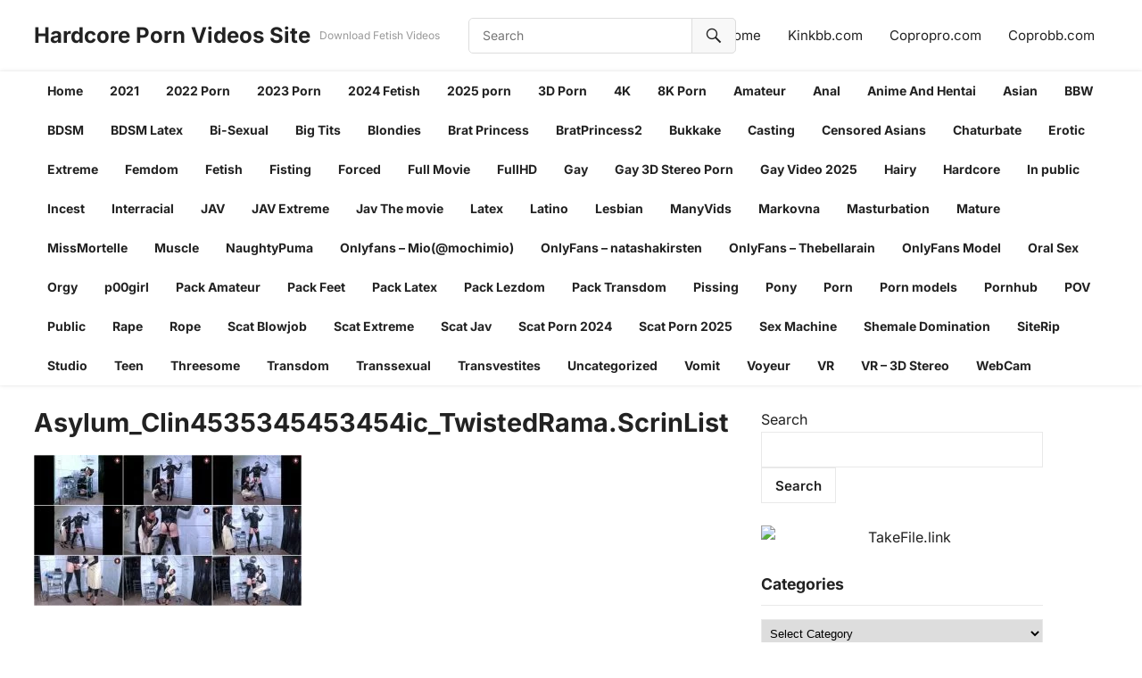

--- FILE ---
content_type: text/html; charset=UTF-8
request_url: https://empornius.com/asylum_clin4535345453454ic_twistedrama-scrinlist/
body_size: 13989
content:
<!DOCTYPE html>
<html dir="ltr" lang="en-US" prefix="og: https://ogp.me/ns#">
<head>
<meta charset="UTF-8">
<meta name="viewport" content="width=device-width, initial-scale=1">
<meta http-equiv="X-UA-Compatible" content="IE=edge">
<meta name="HandheldFriendly" content="true">
<link rel="profile" href="https://gmpg.org/xfn/11">
<title>Asylum_Clin4535345453454ic_TwistedRama.ScrinList | Hardcore Porn Videos Site</title>

		<!-- All in One SEO 4.9.1.1 - aioseo.com -->
	<meta name="robots" content="max-image-preview:large" />
	<meta name="author" content="admin"/>
	<meta name="google-site-verification" content="google2f01009bc574b750.html" />
	<link rel="canonical" href="https://empornius.com/asylum_clin4535345453454ic_twistedrama-scrinlist/" />
	<meta name="generator" content="All in One SEO (AIOSEO) 4.9.1.1" />
		<meta property="og:locale" content="en_US" />
		<meta property="og:site_name" content="Hardcore Porn Videos Site – Download Fetish Videos" />
		<meta property="og:type" content="article" />
		<meta property="og:title" content="Asylum_Clin4535345453454ic_TwistedRama.ScrinList | Hardcore Porn Videos Site" />
		<meta property="og:url" content="https://empornius.com/asylum_clin4535345453454ic_twistedrama-scrinlist/" />
		<meta property="article:published_time" content="2024-06-30T04:47:01+00:00" />
		<meta property="article:modified_time" content="2024-06-30T04:47:01+00:00" />
		<meta name="twitter:card" content="summary" />
		<meta name="twitter:title" content="Asylum_Clin4535345453454ic_TwistedRama.ScrinList | Hardcore Porn Videos Site" />
		<script type="application/ld+json" class="aioseo-schema">
			{"@context":"https:\/\/schema.org","@graph":[{"@type":"BreadcrumbList","@id":"https:\/\/empornius.com\/asylum_clin4535345453454ic_twistedrama-scrinlist\/#breadcrumblist","itemListElement":[{"@type":"ListItem","@id":"https:\/\/empornius.com\/asylum_clin4535345453454ic_twistedrama-scrinlist\/#listItem","position":1,"name":"Asylum_Clin4535345453454ic_TwistedRama.ScrinList"}]},{"@type":"ItemPage","@id":"https:\/\/empornius.com\/asylum_clin4535345453454ic_twistedrama-scrinlist\/#itempage","url":"https:\/\/empornius.com\/asylum_clin4535345453454ic_twistedrama-scrinlist\/","name":"Asylum_Clin4535345453454ic_TwistedRama.ScrinList | Hardcore Porn Videos Site","inLanguage":"en-US","isPartOf":{"@id":"https:\/\/empornius.com\/#website"},"breadcrumb":{"@id":"https:\/\/empornius.com\/asylum_clin4535345453454ic_twistedrama-scrinlist\/#breadcrumblist"},"author":{"@id":"https:\/\/empornius.com\/author\/admin\/#author"},"creator":{"@id":"https:\/\/empornius.com\/author\/admin\/#author"},"datePublished":"2024-06-30T04:47:01+00:00","dateModified":"2024-06-30T04:47:01+00:00"},{"@type":"Person","@id":"https:\/\/empornius.com\/#person","name":"admin","image":{"@type":"ImageObject","@id":"https:\/\/empornius.com\/asylum_clin4535345453454ic_twistedrama-scrinlist\/#personImage","url":"https:\/\/secure.gravatar.com\/avatar\/0022766acf3c1896275eaa0bbfa527a610be972a062e9bf4eaa073982b84d8f2?s=96&d=mm&r=g","width":96,"height":96,"caption":"admin"}},{"@type":"Person","@id":"https:\/\/empornius.com\/author\/admin\/#author","url":"https:\/\/empornius.com\/author\/admin\/","name":"admin","image":{"@type":"ImageObject","@id":"https:\/\/empornius.com\/asylum_clin4535345453454ic_twistedrama-scrinlist\/#authorImage","url":"https:\/\/secure.gravatar.com\/avatar\/0022766acf3c1896275eaa0bbfa527a610be972a062e9bf4eaa073982b84d8f2?s=96&d=mm&r=g","width":96,"height":96,"caption":"admin"}},{"@type":"WebSite","@id":"https:\/\/empornius.com\/#website","url":"https:\/\/empornius.com\/","name":"Hardcore Porn Videos - Fetish and Femdom,Porn Site","description":"Download Fetish Videos","inLanguage":"en-US","publisher":{"@id":"https:\/\/empornius.com\/#person"}}]}
		</script>
		<!-- All in One SEO -->

<link rel="alternate" type="application/rss+xml" title="Hardcore Porn Videos Site &raquo; Feed" href="https://empornius.com/feed/" />
<link rel="alternate" type="application/rss+xml" title="Hardcore Porn Videos Site &raquo; Comments Feed" href="https://empornius.com/comments/feed/" />
<script type="text/javascript" id="wpp-js" src="https://empornius.com/wp-content/plugins/wordpress-popular-posts/assets/js/wpp.min.js?ver=7.3.6" data-sampling="0" data-sampling-rate="100" data-api-url="https://empornius.com/wp-json/wordpress-popular-posts" data-post-id="123244" data-token="0979ed7858" data-lang="0" data-debug="0"></script>
<link rel="alternate" type="application/rss+xml" title="Hardcore Porn Videos Site &raquo; Asylum_Clin4535345453454ic_TwistedRama.ScrinList Comments Feed" href="https://empornius.com/feed/?attachment_id=123244" />
<link rel="alternate" title="oEmbed (JSON)" type="application/json+oembed" href="https://empornius.com/wp-json/oembed/1.0/embed?url=https%3A%2F%2Fempornius.com%2Fasylum_clin4535345453454ic_twistedrama-scrinlist%2F" />
<link rel="alternate" title="oEmbed (XML)" type="text/xml+oembed" href="https://empornius.com/wp-json/oembed/1.0/embed?url=https%3A%2F%2Fempornius.com%2Fasylum_clin4535345453454ic_twistedrama-scrinlist%2F&#038;format=xml" />
<style id='wp-img-auto-sizes-contain-inline-css' type='text/css'>
img:is([sizes=auto i],[sizes^="auto," i]){contain-intrinsic-size:3000px 1500px}
/*# sourceURL=wp-img-auto-sizes-contain-inline-css */
</style>
<style id='wp-emoji-styles-inline-css' type='text/css'>

	img.wp-smiley, img.emoji {
		display: inline !important;
		border: none !important;
		box-shadow: none !important;
		height: 1em !important;
		width: 1em !important;
		margin: 0 0.07em !important;
		vertical-align: -0.1em !important;
		background: none !important;
		padding: 0 !important;
	}
/*# sourceURL=wp-emoji-styles-inline-css */
</style>
<style id='wp-block-library-inline-css' type='text/css'>
:root{--wp-block-synced-color:#7a00df;--wp-block-synced-color--rgb:122,0,223;--wp-bound-block-color:var(--wp-block-synced-color);--wp-editor-canvas-background:#ddd;--wp-admin-theme-color:#007cba;--wp-admin-theme-color--rgb:0,124,186;--wp-admin-theme-color-darker-10:#006ba1;--wp-admin-theme-color-darker-10--rgb:0,107,160.5;--wp-admin-theme-color-darker-20:#005a87;--wp-admin-theme-color-darker-20--rgb:0,90,135;--wp-admin-border-width-focus:2px}@media (min-resolution:192dpi){:root{--wp-admin-border-width-focus:1.5px}}.wp-element-button{cursor:pointer}:root .has-very-light-gray-background-color{background-color:#eee}:root .has-very-dark-gray-background-color{background-color:#313131}:root .has-very-light-gray-color{color:#eee}:root .has-very-dark-gray-color{color:#313131}:root .has-vivid-green-cyan-to-vivid-cyan-blue-gradient-background{background:linear-gradient(135deg,#00d084,#0693e3)}:root .has-purple-crush-gradient-background{background:linear-gradient(135deg,#34e2e4,#4721fb 50%,#ab1dfe)}:root .has-hazy-dawn-gradient-background{background:linear-gradient(135deg,#faaca8,#dad0ec)}:root .has-subdued-olive-gradient-background{background:linear-gradient(135deg,#fafae1,#67a671)}:root .has-atomic-cream-gradient-background{background:linear-gradient(135deg,#fdd79a,#004a59)}:root .has-nightshade-gradient-background{background:linear-gradient(135deg,#330968,#31cdcf)}:root .has-midnight-gradient-background{background:linear-gradient(135deg,#020381,#2874fc)}:root{--wp--preset--font-size--normal:16px;--wp--preset--font-size--huge:42px}.has-regular-font-size{font-size:1em}.has-larger-font-size{font-size:2.625em}.has-normal-font-size{font-size:var(--wp--preset--font-size--normal)}.has-huge-font-size{font-size:var(--wp--preset--font-size--huge)}.has-text-align-center{text-align:center}.has-text-align-left{text-align:left}.has-text-align-right{text-align:right}.has-fit-text{white-space:nowrap!important}#end-resizable-editor-section{display:none}.aligncenter{clear:both}.items-justified-left{justify-content:flex-start}.items-justified-center{justify-content:center}.items-justified-right{justify-content:flex-end}.items-justified-space-between{justify-content:space-between}.screen-reader-text{border:0;clip-path:inset(50%);height:1px;margin:-1px;overflow:hidden;padding:0;position:absolute;width:1px;word-wrap:normal!important}.screen-reader-text:focus{background-color:#ddd;clip-path:none;color:#444;display:block;font-size:1em;height:auto;left:5px;line-height:normal;padding:15px 23px 14px;text-decoration:none;top:5px;width:auto;z-index:100000}html :where(.has-border-color){border-style:solid}html :where([style*=border-top-color]){border-top-style:solid}html :where([style*=border-right-color]){border-right-style:solid}html :where([style*=border-bottom-color]){border-bottom-style:solid}html :where([style*=border-left-color]){border-left-style:solid}html :where([style*=border-width]){border-style:solid}html :where([style*=border-top-width]){border-top-style:solid}html :where([style*=border-right-width]){border-right-style:solid}html :where([style*=border-bottom-width]){border-bottom-style:solid}html :where([style*=border-left-width]){border-left-style:solid}html :where(img[class*=wp-image-]){height:auto;max-width:100%}:where(figure){margin:0 0 1em}html :where(.is-position-sticky){--wp-admin--admin-bar--position-offset:var(--wp-admin--admin-bar--height,0px)}@media screen and (max-width:600px){html :where(.is-position-sticky){--wp-admin--admin-bar--position-offset:0px}}

/*# sourceURL=wp-block-library-inline-css */
</style>
<style id='classic-theme-styles-inline-css' type='text/css'>
/*! This file is auto-generated */
.wp-block-button__link{color:#fff;background-color:#32373c;border-radius:9999px;box-shadow:none;text-decoration:none;padding:calc(.667em + 2px) calc(1.333em + 2px);font-size:1.125em}.wp-block-file__button{background:#32373c;color:#fff;text-decoration:none}
/*# sourceURL=/wp-includes/css/classic-themes.min.css */
</style>
<link rel='stylesheet' id='wordpress-popular-posts-css-css' href='https://empornius.com/wp-content/plugins/wordpress-popular-posts/assets/css/wpp.css?ver=7.3.6' type='text/css' media='all' />
<link rel='stylesheet' id='videoclub-fonts-css' href='https://empornius.com/wp-content/fonts/f75814d149540a06d3fdf148a6efd5cf.css' type='text/css' media='all' />
<link rel='stylesheet' id='videoclub-style-css' href='https://empornius.com/wp-content/themes/videoclub/style.css?ver=20240911' type='text/css' media='all' />
<link rel='stylesheet' id='videoclub-responsive-style-css' href='https://empornius.com/wp-content/themes/videoclub/responsive.css?ver=20240911' type='text/css' media='all' />
<link rel='stylesheet' id='genericons-style-css' href='https://empornius.com/wp-content/themes/videoclub/genericons/genericons.css?ver=6.9' type='text/css' media='all' />
<link rel='stylesheet' id='font-awesome-style-css' href='https://empornius.com/wp-content/themes/videoclub/assets/css/font-awesome.css?ver=20240911' type='text/css' media='all' />
<link rel='stylesheet' id='wp-pagenavi-css' href='https://empornius.com/wp-content/plugins/wp-pagenavi/pagenavi-css.css?ver=2.70' type='text/css' media='all' />
<script type="text/javascript" src="https://empornius.com/wp-includes/js/jquery/jquery.min.js?ver=3.7.1" id="jquery-core-js"></script>
<script type="text/javascript" src="https://empornius.com/wp-includes/js/jquery/jquery-migrate.min.js?ver=3.4.1" id="jquery-migrate-js"></script>
<link rel="https://api.w.org/" href="https://empornius.com/wp-json/" /><link rel="alternate" title="JSON" type="application/json" href="https://empornius.com/wp-json/wp/v2/media/123244" /><link rel="EditURI" type="application/rsd+xml" title="RSD" href="https://empornius.com/xmlrpc.php?rsd" />
<meta name="generator" content="WordPress 6.9" />
<link rel='shortlink' href='https://empornius.com/?p=123244' />
            <style id="wpp-loading-animation-styles">@-webkit-keyframes bgslide{from{background-position-x:0}to{background-position-x:-200%}}@keyframes bgslide{from{background-position-x:0}to{background-position-x:-200%}}.wpp-widget-block-placeholder,.wpp-shortcode-placeholder{margin:0 auto;width:60px;height:3px;background:#dd3737;background:linear-gradient(90deg,#dd3737 0%,#571313 10%,#dd3737 100%);background-size:200% auto;border-radius:3px;-webkit-animation:bgslide 1s infinite linear;animation:bgslide 1s infinite linear}</style>
            <link rel="icon" href="https://empornius.com/wp-content/uploads/cropped-6449971-32x32.png" sizes="32x32" />
<link rel="icon" href="https://empornius.com/wp-content/uploads/cropped-6449971-192x192.png" sizes="192x192" />
<link rel="apple-touch-icon" href="https://empornius.com/wp-content/uploads/cropped-6449971-180x180.png" />
<meta name="msapplication-TileImage" content="https://empornius.com/wp-content/uploads/cropped-6449971-270x270.png" />
</head>

<body class="attachment wp-singular attachment-template-default single single-attachment postid-123244 attachmentid-123244 attachment-jpeg wp-embed-responsive wp-theme-videoclub group-blog">


<div id="page" class="site">

	<a class="skip-link screen-reader-text" href="#content">Skip to content</a>

	<header id="masthead" class="site-header clear">

		<div class="site-start container clear">

			
			<div class="site-branding">

				
				
					<div class="site-title-desc">

						<div class="site-title">
							<h1><a href="https://empornius.com">Hardcore Porn Videos Site</a></h1>
						</div><!-- .site-title -->	

						<div class="site-description">
							Download Fetish Videos						</div><!-- .site-desc -->

					</div><!-- .site-title-desc -->

				
			</div><!-- .site-branding -->	

			<div class="header-search ">
				<form id="searchform" method="get" action="https://empornius.com/">
					<input type="search" name="s" class="search-input" placeholder="Search" autocomplete="off">
					<button type="submit" class="search-submit"><span class="genericon genericon-search"></span></button>		
				</form>
			</div><!-- .header-search -->
			
			<nav id="top-nav" class="top-navigation">

				<div class="menu-1-container"><ul id="top-menu" class="sf-menu"><li id="menu-item-124977" class="menu-item menu-item-type-custom menu-item-object-custom menu-item-home menu-item-124977"><a href="https://empornius.com/">Home</a></li>
<li id="menu-item-131131" class="menu-item menu-item-type-custom menu-item-object-custom menu-item-131131"><a href="https://kinkbb.com/">Kinkbb.com</a></li>
<li id="menu-item-131133" class="menu-item menu-item-type-custom menu-item-object-custom menu-item-131133"><a href="https://copropro.com/">Copropro.com</a></li>
<li id="menu-item-131134" class="menu-item menu-item-type-custom menu-item-object-custom menu-item-131134"><a href="https://coprobb.com/">Coprobb.com</a></li>
</ul></div>
			</nav><!-- #top-nav -->		

			<div class="header-toggles">
				<button class="toggle nav-toggle mobile-nav-toggle" data-toggle-target=".menu-modal"  data-toggle-body-class="showing-menu-modal" aria-expanded="false" data-set-focus=".close-nav-toggle">
					<span class="toggle-inner">
						<span class="toggle-icon">
							<svg class="svg-icon" aria-hidden="true" role="img" focusable="false" xmlns="http://www.w3.org/2000/svg" width="26" height="7" viewBox="0 0 26 7"><path fill-rule="evenodd" d="M332.5,45 C330.567003,45 329,43.4329966 329,41.5 C329,39.5670034 330.567003,38 332.5,38 C334.432997,38 336,39.5670034 336,41.5 C336,43.4329966 334.432997,45 332.5,45 Z M342,45 C340.067003,45 338.5,43.4329966 338.5,41.5 C338.5,39.5670034 340.067003,38 342,38 C343.932997,38 345.5,39.5670034 345.5,41.5 C345.5,43.4329966 343.932997,45 342,45 Z M351.5,45 C349.567003,45 348,43.4329966 348,41.5 C348,39.5670034 349.567003,38 351.5,38 C353.432997,38 355,39.5670034 355,41.5 C355,43.4329966 353.432997,45 351.5,45 Z" transform="translate(-329 -38)" /></svg>						</span>
						<span class="toggle-text">Menu</span>
					</span>
				</button><!-- .nav-toggle -->
			</div><!-- .header-toggles -->	

		</div><!-- .site-start -->			

		<nav id="primary-nav" class="primary-navigation clear">

			<div class="container">
									<ul id="primary-menu" class="sf-menu sf-js-enabled sf-arrows" style="touch-action: pan-y;">
						<li><a href="https://empornius.com">Home</a></li>
							<li class="cat-item cat-item-2583"><a href="https://empornius.com/category/2021/">2021</a>
</li>
	<li class="cat-item cat-item-3301"><a href="https://empornius.com/category/2022-porn/">2022 Porn</a>
</li>
	<li class="cat-item cat-item-5525"><a href="https://empornius.com/category/2023-porn/">2023 Porn</a>
</li>
	<li class="cat-item cat-item-5919"><a href="https://empornius.com/category/2024-fetish/">2024 Fetish</a>
</li>
	<li class="cat-item cat-item-6335"><a href="https://empornius.com/category/2025-porn/">2025 porn</a>
</li>
	<li class="cat-item cat-item-4064"><a href="https://empornius.com/category/3d-porn/">3D Porn</a>
</li>
	<li class="cat-item cat-item-2697"><a href="https://empornius.com/category/4k/">4K</a>
</li>
	<li class="cat-item cat-item-6815"><a href="https://empornius.com/category/8k-porn/">8K Porn</a>
</li>
	<li class="cat-item cat-item-1136"><a href="https://empornius.com/category/amateur/">Amateur</a>
</li>
	<li class="cat-item cat-item-1441"><a href="https://empornius.com/category/anal/">Anal</a>
</li>
	<li class="cat-item cat-item-4467"><a href="https://empornius.com/category/anime-and-hentai/">Anime And Hentai</a>
</li>
	<li class="cat-item cat-item-2592"><a href="https://empornius.com/category/asian/">Asian</a>
</li>
	<li class="cat-item cat-item-592"><a href="https://empornius.com/category/bbw/">BBW</a>
</li>
	<li class="cat-item cat-item-2"><a href="https://empornius.com/category/bdsm/">BDSM</a>
<ul class='children'>
	<li class="cat-item cat-item-3949"><a href="https://empornius.com/category/bdsm/bdsm-pack/">BDSM-Pack</a>
</li>
	<li class="cat-item cat-item-3061"><a href="https://empornius.com/category/bdsm/bondage/">Bondage</a>
</li>
	<li class="cat-item cat-item-5125"><a href="https://empornius.com/category/bdsm/metal-bondage/">Metal Bondage</a>
</li>
	<li class="cat-item cat-item-2710"><a href="https://empornius.com/category/bdsm/spanking/">Spanking</a>
</li>
</ul>
</li>
	<li class="cat-item cat-item-2585"><a href="https://empornius.com/category/bdsm-latex/">BDSM Latex</a>
</li>
	<li class="cat-item cat-item-2560"><a href="https://empornius.com/category/bi-sexual/">Bi-Sexual</a>
</li>
	<li class="cat-item cat-item-1430"><a href="https://empornius.com/category/big-tits/">Big Tits</a>
</li>
	<li class="cat-item cat-item-4563"><a href="https://empornius.com/category/blondies/">Blondies</a>
</li>
	<li class="cat-item cat-item-1890"><a href="https://empornius.com/category/brat-princess/">Brat Princess</a>
</li>
	<li class="cat-item cat-item-1463"><a href="https://empornius.com/category/bratprincess2/">BratPrincess2</a>
</li>
	<li class="cat-item cat-item-1163"><a href="https://empornius.com/category/bukkake/">Bukkake</a>
</li>
	<li class="cat-item cat-item-3924"><a href="https://empornius.com/category/casting/">Casting</a>
</li>
	<li class="cat-item cat-item-4121"><a href="https://empornius.com/category/censored-asians/">Censored Asians</a>
</li>
	<li class="cat-item cat-item-5127"><a href="https://empornius.com/category/chaturbate/">Chaturbate</a>
</li>
	<li class="cat-item cat-item-2589"><a href="https://empornius.com/category/erotic/">Erotic</a>
</li>
	<li class="cat-item cat-item-1962"><a href="https://empornius.com/category/extreme/">Extreme</a>
<ul class='children'>
	<li class="cat-item cat-item-5145"><a href="https://empornius.com/category/extreme/tentacles/">Tentacles</a>
</li>
</ul>
</li>
	<li class="cat-item cat-item-195"><a href="https://empornius.com/category/femdom/">Femdom</a>
<ul class='children'>
	<li class="cat-item cat-item-2682"><a href="https://empornius.com/category/femdom/assliscing/">AssLiscing</a>
</li>
	<li class="cat-item cat-item-170"><a href="https://empornius.com/category/femdom/ballbusting/">Ballbusting</a>
</li>
	<li class="cat-item cat-item-2619"><a href="https://empornius.com/category/femdom/ballbusting-femdom/">BallBusting</a>
</li>
	<li class="cat-item cat-item-2670"><a href="https://empornius.com/category/femdom/blowjob/">Blowjob</a>
</li>
	<li class="cat-item cat-item-2679"><a href="https://empornius.com/category/femdom/bondage-rope/">Bondage-Rope</a>
</li>
	<li class="cat-item cat-item-1479"><a href="https://empornius.com/category/femdom/cucold/">Cucold</a>
</li>
	<li class="cat-item cat-item-12"><a href="https://empornius.com/category/femdom/facesitting/">Facesitting</a>
</li>
	<li class="cat-item cat-item-1937"><a href="https://empornius.com/category/femdom/feet/">Feet</a>
</li>
	<li class="cat-item cat-item-2671"><a href="https://empornius.com/category/femdom/fight/">Fight</a>
</li>
	<li class="cat-item cat-item-2900"><a href="https://empornius.com/category/femdom/fisting-men/">Fisting Men</a>
</li>
	<li class="cat-item cat-item-1953"><a href="https://empornius.com/category/femdom/handjon/">Handjob</a>
</li>
	<li class="cat-item cat-item-2626"><a href="https://empornius.com/category/femdom/handjobs/">Handjobs</a>
</li>
	<li class="cat-item cat-item-1459"><a href="https://empornius.com/category/femdom/jav-femdom-bdsm/">Jav Femdom BDSM</a>
</li>
	<li class="cat-item cat-item-2634"><a href="https://empornius.com/category/femdom/latex-femdom/">Latex</a>
</li>
	<li class="cat-item cat-item-1717"><a href="https://empornius.com/category/femdom/lezdom/">Lezdom</a>
</li>
	<li class="cat-item cat-item-6714"><a href="https://empornius.com/category/femdom/muscles/">Muscles</a>
</li>
	<li class="cat-item cat-item-3286"><a href="https://empornius.com/category/femdom/rimming/">Rimming</a>
</li>
	<li class="cat-item cat-item-2623"><a href="https://empornius.com/category/femdom/rope-bondage/">Rope Bondage</a>
</li>
	<li class="cat-item cat-item-3035"><a href="https://empornius.com/category/femdom/spanking-femdom/">Spanking</a>
</li>
	<li class="cat-item cat-item-1486"><a href="https://empornius.com/category/femdom/strapon/">Strapon</a>
</li>
	<li class="cat-item cat-item-2639"><a href="https://empornius.com/category/femdom/trampling/">Trampling</a>
</li>
	<li class="cat-item cat-item-1729"><a href="https://empornius.com/category/femdom/whipping/">Whipping</a>
</li>
	<li class="cat-item cat-item-2566"><a href="https://empornius.com/category/femdom/wrestling/">Wrestling</a>
</li>
</ul>
</li>
	<li class="cat-item cat-item-2558"><a href="https://empornius.com/category/fetish/">Fetish</a>
<ul class='children'>
	<li class="cat-item cat-item-3148"><a href="https://empornius.com/category/fetish/anorexia/">Anorexia</a>
</li>
	<li class="cat-item cat-item-3088"><a href="https://empornius.com/category/fetish/feet-fetish/">Feet</a>
</li>
	<li class="cat-item cat-item-5959"><a href="https://empornius.com/category/fetish/fetish-tattoo/">Fetish Tattoo</a>
</li>
	<li class="cat-item cat-item-3221"><a href="https://empornius.com/category/fetish/gaping/">Gaping</a>
</li>
	<li class="cat-item cat-item-3118"><a href="https://empornius.com/category/fetish/latex-fetish/">Latex</a>
</li>
	<li class="cat-item cat-item-3121"><a href="https://empornius.com/category/fetish/nylon/">Nylon</a>
</li>
	<li class="cat-item cat-item-3089"><a href="https://empornius.com/category/fetish/pantyhose/">Pantyhose</a>
</li>
	<li class="cat-item cat-item-5225"><a href="https://empornius.com/category/fetish/pov-fetish/">POV</a>
</li>
	<li class="cat-item cat-item-2711"><a href="https://empornius.com/category/fetish/pregnant/">Pregnant</a>
</li>
	<li class="cat-item cat-item-3222"><a href="https://empornius.com/category/fetish/pussies/">Pussies</a>
</li>
	<li class="cat-item cat-item-3119"><a href="https://empornius.com/category/fetish/ruber-fetish/">Ruber</a>
</li>
	<li class="cat-item cat-item-3110"><a href="https://empornius.com/category/fetish/smoking/">Smoking</a>
</li>
</ul>
</li>
	<li class="cat-item cat-item-2302"><a href="https://empornius.com/category/fisting/">Fisting</a>
</li>
	<li class="cat-item cat-item-1930"><a href="https://empornius.com/category/forced/">Forced</a>
</li>
	<li class="cat-item cat-item-1429"><a href="https://empornius.com/category/full-movie/">Full Movie</a>
<ul class='children'>
	<li class="cat-item cat-item-2789"><a href="https://empornius.com/category/full-movie/classic/">Classic</a>
</li>
</ul>
</li>
	<li class="cat-item cat-item-2564"><a href="https://empornius.com/category/fullhd/">FullHD</a>
</li>
	<li class="cat-item cat-item-1410"><a href="https://empornius.com/category/gay/">Gay</a>
<ul class='children'>
	<li class="cat-item cat-item-3936"><a href="https://empornius.com/category/gay/bareback/">Bareback</a>
</li>
	<li class="cat-item cat-item-3942"><a href="https://empornius.com/category/gay/gay-2022/">Gay 2022</a>
</li>
	<li class="cat-item cat-item-5927"><a href="https://empornius.com/category/gay/gay-2024/">Gay 2024</a>
</li>
	<li class="cat-item cat-item-3950"><a href="https://empornius.com/category/gay/gay-asian/">Gay Asian</a>
</li>
	<li class="cat-item cat-item-3514"><a href="https://empornius.com/category/gay/gay-bdsm/">Gay BDSM</a>
</li>
	<li class="cat-item cat-item-4046"><a href="https://empornius.com/category/gay/gay-bear/">Gay Bear</a>
</li>
	<li class="cat-item cat-item-5220"><a href="https://empornius.com/category/gay/gay-fetish/">Gay Fetish</a>
</li>
	<li class="cat-item cat-item-3946"><a href="https://empornius.com/category/gay/fisting-gay/">Gay Fisting</a>
</li>
	<li class="cat-item cat-item-3941"><a href="https://empornius.com/category/gay/gay-full-movies/">Gay Full Movies</a>
</li>
	<li class="cat-item cat-item-3937"><a href="https://empornius.com/category/gay/non-porn-drama/">Gay Non Porn (Drama)</a>
</li>
	<li class="cat-item cat-item-2468"><a href="https://empornius.com/category/gay/gay-solo/">Gay Solo</a>
</li>
	<li class="cat-item cat-item-4047"><a href="https://empornius.com/category/gay/gay-twinks/">Gay Twinks</a>
</li>
	<li class="cat-item cat-item-1411"><a href="https://empornius.com/category/gay/gay-unusual/">Gay unusual</a>
</li>
	<li class="cat-item cat-item-3493"><a href="https://empornius.com/category/gay/gay-video-onlyfans/">Gay Video OnlyFans</a>
</li>
	<li class="cat-item cat-item-3948"><a href="https://empornius.com/category/gay/gay-onlyfans/">Gay-OnlyFans</a>
</li>
	<li class="cat-item cat-item-3943"><a href="https://empornius.com/category/gay/gayrip/">GayRip</a>
</li>
</ul>
</li>
	<li class="cat-item cat-item-4710"><a href="https://empornius.com/category/gay-3d-stereo-porn/">Gay 3D Stereo Porn</a>
</li>
	<li class="cat-item cat-item-6381"><a href="https://empornius.com/category/gay-video-2025/">Gay Video 2025</a>
</li>
	<li class="cat-item cat-item-2454"><a href="https://empornius.com/category/hairy/">Hairy</a>
</li>
	<li class="cat-item cat-item-2590"><a href="https://empornius.com/category/hardcore/">Hardcore</a>
</li>
	<li class="cat-item cat-item-2788"><a href="https://empornius.com/category/in-public/">In public</a>
</li>
	<li class="cat-item cat-item-2234"><a href="https://empornius.com/category/incest/">Incest</a>
</li>
	<li class="cat-item cat-item-2591"><a href="https://empornius.com/category/interracial/">Interracial</a>
</li>
	<li class="cat-item cat-item-3931"><a href="https://empornius.com/category/jav/">JAV</a>
</li>
	<li class="cat-item cat-item-2118"><a href="https://empornius.com/category/jav-extreme/">JAV Extreme</a>
</li>
	<li class="cat-item cat-item-2609"><a href="https://empornius.com/category/jav-the-movie/">Jav The movie</a>
</li>
	<li class="cat-item cat-item-1726"><a href="https://empornius.com/category/latex/">Latex</a>
</li>
	<li class="cat-item cat-item-5181"><a href="https://empornius.com/category/latino/">Latino</a>
</li>
	<li class="cat-item cat-item-2304"><a href="https://empornius.com/category/lesbian/">Lesbian</a>
</li>
	<li class="cat-item cat-item-2965"><a href="https://empornius.com/category/manyvids/">ManyVids</a>
</li>
	<li class="cat-item cat-item-6108"><a href="https://empornius.com/category/markovna/">Markovna</a>
</li>
	<li class="cat-item cat-item-2717"><a href="https://empornius.com/category/masturbation/">Masturbation</a>
</li>
	<li class="cat-item cat-item-1428"><a href="https://empornius.com/category/mature/">Mature</a>
</li>
	<li class="cat-item cat-item-3428"><a href="https://empornius.com/category/missmortelle/">MissMortelle</a>
</li>
	<li class="cat-item cat-item-5914"><a href="https://empornius.com/category/muscle/">Muscle</a>
</li>
	<li class="cat-item cat-item-6112"><a href="https://empornius.com/category/naughtypuma/">NaughtyPuma</a>
</li>
	<li class="cat-item cat-item-5217"><a href="https://empornius.com/category/onlyfans-miomochimio/">Onlyfans &#8211; Mio(@mochimio)</a>
</li>
	<li class="cat-item cat-item-5147"><a href="https://empornius.com/category/onlyfans-natashakirsten/">OnlyFans &#8211; natashakirsten</a>
</li>
	<li class="cat-item cat-item-4465"><a href="https://empornius.com/category/onlyfans-thebellarain/">OnlyFans &#8211; Thebellarain</a>
</li>
	<li class="cat-item cat-item-2964"><a href="https://empornius.com/category/onlyfans/">OnlyFans Model</a>
<ul class='children'>
	<li class="cat-item cat-item-5168"><a href="https://empornius.com/category/onlyfans/annakissksyuk-annakissksyuk/">Annakissksyuk &#8211; @annakissksyuk</a>
</li>
	<li class="cat-item cat-item-4104"><a href="https://empornius.com/category/onlyfans/bree-wales-covington-msbreewc/">Bree Wales Covington (@msbreewc)</a>
</li>
	<li class="cat-item cat-item-4199"><a href="https://empornius.com/category/onlyfans/lavenderthief/">Lavenderthief</a>
</li>
	<li class="cat-item cat-item-4040"><a href="https://empornius.com/category/onlyfans/layla-leon/">Layla Leon</a>
</li>
	<li class="cat-item cat-item-4464"><a href="https://empornius.com/category/onlyfans/onlyfans-sophia/">OnlyFans &#8211; Sophia</a>
</li>
	<li class="cat-item cat-item-5126"><a href="https://empornius.com/category/onlyfans/onlyfans-zoe-zoeneli/">OnlyFans &#8211; Zoe (@zoeneli)</a>
</li>
	<li class="cat-item cat-item-3053"><a href="https://empornius.com/category/onlyfans/onlyfans-pack/">OnlyFans Pack</a>
</li>
	<li class="cat-item cat-item-3926"><a href="https://empornius.com/category/onlyfans/pissqu33n/">pissqu33n</a>
</li>
	<li class="cat-item cat-item-3240"><a href="https://empornius.com/category/onlyfans/rachel-smith/">Rachel Smith</a>
</li>
	<li class="cat-item cat-item-3923"><a href="https://empornius.com/category/onlyfans/tinytexies/">TinyTexie&#039;s</a>
</li>
</ul>
</li>
	<li class="cat-item cat-item-1422"><a href="https://empornius.com/category/oral-sex/">Oral Sex</a>
</li>
	<li class="cat-item cat-item-2303"><a href="https://empornius.com/category/orgy/">Orgy</a>
</li>
	<li class="cat-item cat-item-3429"><a href="https://empornius.com/category/p00girl/">p00girl</a>
</li>
	<li class="cat-item cat-item-5958"><a href="https://empornius.com/category/pack-amateur/">Pack Amateur</a>
</li>
	<li class="cat-item cat-item-5909"><a href="https://empornius.com/category/pack-feet/">Pack Feet</a>
</li>
	<li class="cat-item cat-item-5908"><a href="https://empornius.com/category/pack-latex/">Pack Latex</a>
</li>
	<li class="cat-item cat-item-5886"><a href="https://empornius.com/category/pack-lezdom/">Pack Lezdom</a>
</li>
	<li class="cat-item cat-item-5885"><a href="https://empornius.com/category/pack-transdom/">Pack Transdom</a>
</li>
	<li class="cat-item cat-item-2261"><a href="https://empornius.com/category/pissing/">Pissing</a>
</li>
	<li class="cat-item cat-item-1747"><a href="https://empornius.com/category/pony/">Pony</a>
</li>
	<li class="cat-item cat-item-399"><a href="https://empornius.com/category/porn/">Porn</a>
</li>
	<li class="cat-item cat-item-148"><a href="https://empornius.com/category/porn-models/">Porn models</a>
<ul class='children'>
	<li class="cat-item cat-item-4106"><a href="https://empornius.com/category/porn-models/anna-bound-theannabound/">Anna Bound (@theannabound)</a>
</li>
	<li class="cat-item cat-item-4105"><a href="https://empornius.com/category/porn-models/peachyskye/">PeachySkye</a>
</li>
</ul>
</li>
	<li class="cat-item cat-item-5146"><a href="https://empornius.com/category/pornhub/">Pornhub</a>
</li>
	<li class="cat-item cat-item-1603"><a href="https://empornius.com/category/pov/">POV</a>
</li>
	<li class="cat-item cat-item-5143"><a href="https://empornius.com/category/public/">Public</a>
</li>
	<li class="cat-item cat-item-6196"><a href="https://empornius.com/category/rape/">Rape</a>
</li>
	<li class="cat-item cat-item-2622"><a href="https://empornius.com/category/rope/">Rope</a>
</li>
	<li class="cat-item cat-item-5124"><a href="https://empornius.com/category/scat-blowjob/">Scat Blowjob</a>
</li>
	<li class="cat-item cat-item-1467"><a href="https://empornius.com/category/scat-extreme/">Scat Extreme</a>
<ul class='children'>
	<li class="cat-item cat-item-3299"><a href="https://empornius.com/category/scat-extreme/2022-scat/">2022 Scat</a>
</li>
	<li class="cat-item cat-item-5635"><a href="https://empornius.com/category/scat-extreme/brownsensations/">Brownsensations</a>
</li>
	<li class="cat-item cat-item-3295"><a href="https://empornius.com/category/scat-extreme/eat-shit/">Eat Shit</a>
</li>
	<li class="cat-item cat-item-5628"><a href="https://empornius.com/category/scat-extreme/ki-sim/">Ki-Sim</a>
</li>
	<li class="cat-item cat-item-5626"><a href="https://empornius.com/category/scat-extreme/margo/">margo</a>
</li>
	<li class="cat-item cat-item-3482"><a href="https://empornius.com/category/scat-extreme/missmortelle-scat-extreme/">MissMortelle</a>
</li>
	<li class="cat-item cat-item-3297"><a href="https://empornius.com/category/scat-extreme/piss/">Piss</a>
</li>
	<li class="cat-item cat-item-2580"><a href="https://empornius.com/category/scat-extreme/poop-videos/">Poop Videos</a>
</li>
	<li class="cat-item cat-item-5401"><a href="https://empornius.com/category/scat-extreme/scat-2023/">Scat 2023</a>
</li>
	<li class="cat-item cat-item-5910"><a href="https://empornius.com/category/scat-extreme/scat-4k/">Scat 4K</a>
</li>
	<li class="cat-item cat-item-5524"><a href="https://empornius.com/category/scat-extreme/scat-anal/">Scat Anal</a>
</li>
	<li class="cat-item cat-item-2424"><a href="https://empornius.com/category/scat-extreme/scat-femdom/">Scat Femdom</a>
</li>
	<li class="cat-item cat-item-3293"><a href="https://empornius.com/category/scat-extreme/scat-jav-scat-extreme/">Scat Jav</a>
</li>
	<li class="cat-item cat-item-3298"><a href="https://empornius.com/category/scat-extreme/scat-lesbian/">Scat Lesbian</a>
</li>
	<li class="cat-item cat-item-2377"><a href="https://empornius.com/category/scat-extreme/scat-pack/">Scat Pack</a>
</li>
	<li class="cat-item cat-item-2376"><a href="https://empornius.com/category/scat-extreme/scat-solo/">Scat Solo</a>
</li>
	<li class="cat-item cat-item-2414"><a href="https://empornius.com/category/scat-extreme/toilet/">Toilet</a>
</li>
</ul>
</li>
	<li class="cat-item cat-item-3292"><a href="https://empornius.com/category/scat-jav/">Scat Jav</a>
</li>
	<li class="cat-item cat-item-5795"><a href="https://empornius.com/category/scat-porn-2024/">Scat Porn 2024</a>
</li>
	<li class="cat-item cat-item-6277"><a href="https://empornius.com/category/scat-porn-2025/">Scat Porn 2025</a>
</li>
	<li class="cat-item cat-item-2895"><a href="https://empornius.com/category/sex-machine/">Sex Machine</a>
</li>
	<li class="cat-item cat-item-3925"><a href="https://empornius.com/category/shemale-domination/">Shemale Domination</a>
</li>
	<li class="cat-item cat-item-3254"><a href="https://empornius.com/category/siterip/">SiteRip</a>
</li>
	<li class="cat-item cat-item-3289"><a href="https://empornius.com/category/studio/">Studio</a>
</li>
	<li class="cat-item cat-item-2588"><a href="https://empornius.com/category/teen/">Teen</a>
</li>
	<li class="cat-item cat-item-2324"><a href="https://empornius.com/category/threesome/">Threesome</a>
</li>
	<li class="cat-item cat-item-1667"><a href="https://empornius.com/category/transdom/">Transdom</a>
</li>
	<li class="cat-item cat-item-2683"><a href="https://empornius.com/category/transsexual/">Transsexual</a>
</li>
	<li class="cat-item cat-item-2475"><a href="https://empornius.com/category/transvestites/">Transvestites</a>
</li>
	<li class="cat-item cat-item-1"><a href="https://empornius.com/category/uncategorized/">Uncategorized</a>
</li>
	<li class="cat-item cat-item-1468"><a href="https://empornius.com/category/vomit/">Vomit</a>
</li>
	<li class="cat-item cat-item-6760"><a href="https://empornius.com/category/voyeur/">Voyeur</a>
</li>
	<li class="cat-item cat-item-2716"><a href="https://empornius.com/category/vr/">VR</a>
</li>
	<li class="cat-item cat-item-3917"><a href="https://empornius.com/category/vr-3d-stereo/">VR &#8211; 3D Stereo</a>
</li>
	<li class="cat-item cat-item-3607"><a href="https://empornius.com/category/webcam/">WebCam</a>
</li>
					</ul>
							</div>

		</nav><!-- #primary-nav -->		

	</header><!-- #masthead -->

	<div class="menu-modal cover-modal header-footer-group" data-modal-target-string=".menu-modal">

		<div class="menu-modal-inner modal-inner">

			<div class="menu-wrapper section-inner">

				<div class="menu-top">

					<button class="toggle close-nav-toggle fill-children-current-color" data-toggle-target=".menu-modal" data-toggle-body-class="showing-menu-modal" aria-expanded="false" data-set-focus=".menu-modal">
						<span class="toggle-text">Close Menu</span>
						<svg class="svg-icon" aria-hidden="true" role="img" focusable="false" xmlns="http://www.w3.org/2000/svg" width="16" height="16" viewBox="0 0 16 16"><polygon fill="" fill-rule="evenodd" points="6.852 7.649 .399 1.195 1.445 .149 7.899 6.602 14.352 .149 15.399 1.195 8.945 7.649 15.399 14.102 14.352 15.149 7.899 8.695 1.445 15.149 .399 14.102" /></svg>					</button><!-- .nav-toggle -->

					
					<nav class="mobile-menu" aria-label="Mobile" role="navigation">

						<ul class="modal-menu reset-list-style">

						
						</ul>

					</nav>

				</div><!-- .menu-top -->

			</div><!-- .menu-wrapper -->

		</div><!-- .menu-modal-inner -->

	</div><!-- .menu-modal -->		
		
	<div id="content" class="site-content  container">

		<div class="clear">

		

	<div class="single-wrap clear">

	<div id="primary" class="content-area">

		<main id="main" class="site-main">
		
		
<article id="post-123244" class="post-123244 attachment type-attachment status-inherit hentry">

	<header class="entry-header">

		<h1 class="entry-title">Asylum_Clin4535345453454ic_TwistedRama.ScrinList</h1>
	</header><!-- .entry-header -->

	<div class="entry-content">
		<p class="attachment"><a href='https://empornius.com/wp-content/uploads/Asylum_Clin4535345453454ic_TwistedRama.ScrinList.jpg'><img fetchpriority="high" decoding="async" width="300" height="169" src="https://empornius.com/wp-content/uploads/Asylum_Clin4535345453454ic_TwistedRama.ScrinList-300x169.jpg" class="attachment-medium size-medium" alt="" srcset="https://empornius.com/wp-content/uploads/Asylum_Clin4535345453454ic_TwistedRama.ScrinList-300x169.jpg 300w, https://empornius.com/wp-content/uploads/Asylum_Clin4535345453454ic_TwistedRama.ScrinList-250x141.jpg 250w, https://empornius.com/wp-content/uploads/Asylum_Clin4535345453454ic_TwistedRama.ScrinList-768x433.jpg 768w, https://empornius.com/wp-content/uploads/Asylum_Clin4535345453454ic_TwistedRama.ScrinList.jpg 900w" sizes="(max-width: 300px) 100vw, 300px" /></a></p>
	</div><!-- .entry-content -->

	<span class="entry-tags">

					
			</span><!-- .entry-tags -->

</article><!-- #post-## -->
		</main><!-- #main -->
	</div><!-- #primary -->

	
<aside id="secondary" class="widget-area sidebar">


	<div id="block-14" class="widget widget_block widget_search"><form role="search" method="get" action="https://empornius.com/" class="wp-block-search__button-outside wp-block-search__text-button wp-block-search"    ><label class="wp-block-search__label" for="wp-block-search__input-1" >Search</label><div class="wp-block-search__inside-wrapper" ><input class="wp-block-search__input" id="wp-block-search__input-1" placeholder="" value="" type="search" name="s" required /><button aria-label="Search" class="wp-block-search__button wp-element-button" type="submit" >Search</button></div></form></div><div id="block-12" class="widget widget_block"><a href="https://takefile.link/premium258.html" target="_blank" rel="noopener"><img decoding="async" class="aligncenter" src="https://takefile.link/promo/takefile125125.gif" alt="TakeFile.link" /></a></div><div id="categories-2" class="widget widget_categories"><h2 class="widget-title"><span>Categories</span></h2><form action="https://empornius.com" method="get"><label class="screen-reader-text" for="cat">Categories</label><select  name='cat' id='cat' class='postform'>
	<option value='-1'>Select Category</option>
	<option class="level-0" value="2583">2021&nbsp;&nbsp;(161)</option>
	<option class="level-0" value="3301">2022 Porn&nbsp;&nbsp;(2,018)</option>
	<option class="level-0" value="5525">2023 Porn&nbsp;&nbsp;(332)</option>
	<option class="level-0" value="5919">2024 Fetish&nbsp;&nbsp;(539)</option>
	<option class="level-0" value="6335">2025 porn&nbsp;&nbsp;(411)</option>
	<option class="level-0" value="4064">3D Porn&nbsp;&nbsp;(79)</option>
	<option class="level-0" value="2697">4K&nbsp;&nbsp;(301)</option>
	<option class="level-0" value="6815">8K Porn&nbsp;&nbsp;(4)</option>
	<option class="level-0" value="1136">Amateur&nbsp;&nbsp;(74)</option>
	<option class="level-0" value="1441">Anal&nbsp;&nbsp;(434)</option>
	<option class="level-0" value="4467">Anime And Hentai&nbsp;&nbsp;(31)</option>
	<option class="level-0" value="2592">Asian&nbsp;&nbsp;(297)</option>
	<option class="level-0" value="592">BBW&nbsp;&nbsp;(12)</option>
	<option class="level-0" value="2">BDSM&nbsp;&nbsp;(989)</option>
	<option class="level-1" value="3949">&nbsp;&nbsp;&nbsp;BDSM-Pack&nbsp;&nbsp;(4)</option>
	<option class="level-1" value="3061">&nbsp;&nbsp;&nbsp;Bondage&nbsp;&nbsp;(721)</option>
	<option class="level-1" value="5125">&nbsp;&nbsp;&nbsp;Metal Bondage&nbsp;&nbsp;(32)</option>
	<option class="level-1" value="2710">&nbsp;&nbsp;&nbsp;Spanking&nbsp;&nbsp;(34)</option>
	<option class="level-0" value="2585">BDSM Latex&nbsp;&nbsp;(96)</option>
	<option class="level-0" value="2560">Bi-Sexual&nbsp;&nbsp;(108)</option>
	<option class="level-0" value="1430">Big Tits&nbsp;&nbsp;(124)</option>
	<option class="level-0" value="4563">Blondies&nbsp;&nbsp;(34)</option>
	<option class="level-0" value="1890">Brat Princess&nbsp;&nbsp;(84)</option>
	<option class="level-0" value="1463">BratPrincess2&nbsp;&nbsp;(84)</option>
	<option class="level-0" value="1163">Bukkake&nbsp;&nbsp;(74)</option>
	<option class="level-0" value="3924">Casting&nbsp;&nbsp;(1)</option>
	<option class="level-0" value="4121">Censored Asians&nbsp;&nbsp;(44)</option>
	<option class="level-0" value="5127">Chaturbate&nbsp;&nbsp;(1)</option>
	<option class="level-0" value="2589">Erotic&nbsp;&nbsp;(1)</option>
	<option class="level-0" value="1962">Extreme&nbsp;&nbsp;(202)</option>
	<option class="level-1" value="5145">&nbsp;&nbsp;&nbsp;Tentacles&nbsp;&nbsp;(18)</option>
	<option class="level-0" value="195">Femdom&nbsp;&nbsp;(1,230)</option>
	<option class="level-1" value="2682">&nbsp;&nbsp;&nbsp;AssLiscing&nbsp;&nbsp;(38)</option>
	<option class="level-1" value="170">&nbsp;&nbsp;&nbsp;Ballbusting&nbsp;&nbsp;(112)</option>
	<option class="level-1" value="2619">&nbsp;&nbsp;&nbsp;BallBusting&nbsp;&nbsp;(21)</option>
	<option class="level-1" value="2670">&nbsp;&nbsp;&nbsp;Blowjob&nbsp;&nbsp;(157)</option>
	<option class="level-1" value="2679">&nbsp;&nbsp;&nbsp;Bondage-Rope&nbsp;&nbsp;(202)</option>
	<option class="level-1" value="1479">&nbsp;&nbsp;&nbsp;Cucold&nbsp;&nbsp;(23)</option>
	<option class="level-1" value="12">&nbsp;&nbsp;&nbsp;Facesitting&nbsp;&nbsp;(183)</option>
	<option class="level-1" value="1937">&nbsp;&nbsp;&nbsp;Feet&nbsp;&nbsp;(146)</option>
	<option class="level-1" value="2671">&nbsp;&nbsp;&nbsp;Fight&nbsp;&nbsp;(7)</option>
	<option class="level-1" value="2900">&nbsp;&nbsp;&nbsp;Fisting Men&nbsp;&nbsp;(3)</option>
	<option class="level-1" value="1953">&nbsp;&nbsp;&nbsp;Handjob&nbsp;&nbsp;(314)</option>
	<option class="level-1" value="2626">&nbsp;&nbsp;&nbsp;Handjobs&nbsp;&nbsp;(104)</option>
	<option class="level-1" value="1459">&nbsp;&nbsp;&nbsp;Jav Femdom BDSM&nbsp;&nbsp;(45)</option>
	<option class="level-1" value="2634">&nbsp;&nbsp;&nbsp;Latex&nbsp;&nbsp;(81)</option>
	<option class="level-1" value="1717">&nbsp;&nbsp;&nbsp;Lezdom&nbsp;&nbsp;(382)</option>
	<option class="level-1" value="6714">&nbsp;&nbsp;&nbsp;Muscles&nbsp;&nbsp;(2)</option>
	<option class="level-1" value="3286">&nbsp;&nbsp;&nbsp;Rimming&nbsp;&nbsp;(18)</option>
	<option class="level-1" value="2623">&nbsp;&nbsp;&nbsp;Rope Bondage&nbsp;&nbsp;(176)</option>
	<option class="level-1" value="3035">&nbsp;&nbsp;&nbsp;Spanking&nbsp;&nbsp;(124)</option>
	<option class="level-1" value="1486">&nbsp;&nbsp;&nbsp;Strapon&nbsp;&nbsp;(216)</option>
	<option class="level-1" value="2639">&nbsp;&nbsp;&nbsp;Trampling&nbsp;&nbsp;(121)</option>
	<option class="level-1" value="1729">&nbsp;&nbsp;&nbsp;Whipping&nbsp;&nbsp;(53)</option>
	<option class="level-1" value="2566">&nbsp;&nbsp;&nbsp;Wrestling&nbsp;&nbsp;(34)</option>
	<option class="level-0" value="2558">Fetish&nbsp;&nbsp;(815)</option>
	<option class="level-1" value="3148">&nbsp;&nbsp;&nbsp;Anorexia&nbsp;&nbsp;(2)</option>
	<option class="level-1" value="3088">&nbsp;&nbsp;&nbsp;Feet&nbsp;&nbsp;(113)</option>
	<option class="level-1" value="5959">&nbsp;&nbsp;&nbsp;Fetish Tattoo&nbsp;&nbsp;(1)</option>
	<option class="level-1" value="3221">&nbsp;&nbsp;&nbsp;Gaping&nbsp;&nbsp;(116)</option>
	<option class="level-1" value="3118">&nbsp;&nbsp;&nbsp;Latex&nbsp;&nbsp;(19)</option>
	<option class="level-1" value="3121">&nbsp;&nbsp;&nbsp;Nylon&nbsp;&nbsp;(9)</option>
	<option class="level-1" value="3089">&nbsp;&nbsp;&nbsp;Pantyhose&nbsp;&nbsp;(9)</option>
	<option class="level-1" value="5225">&nbsp;&nbsp;&nbsp;POV&nbsp;&nbsp;(24)</option>
	<option class="level-1" value="2711">&nbsp;&nbsp;&nbsp;Pregnant&nbsp;&nbsp;(47)</option>
	<option class="level-1" value="3222">&nbsp;&nbsp;&nbsp;Pussies&nbsp;&nbsp;(116)</option>
	<option class="level-1" value="3119">&nbsp;&nbsp;&nbsp;Ruber&nbsp;&nbsp;(2)</option>
	<option class="level-1" value="3110">&nbsp;&nbsp;&nbsp;Smoking&nbsp;&nbsp;(83)</option>
	<option class="level-0" value="2302">Fisting&nbsp;&nbsp;(25)</option>
	<option class="level-0" value="1930">Forced&nbsp;&nbsp;(9)</option>
	<option class="level-0" value="1429">Full Movie&nbsp;&nbsp;(17)</option>
	<option class="level-1" value="2789">&nbsp;&nbsp;&nbsp;Classic&nbsp;&nbsp;(4)</option>
	<option class="level-0" value="2564">FullHD&nbsp;&nbsp;(262)</option>
	<option class="level-0" value="1410">Gay&nbsp;&nbsp;(544)</option>
	<option class="level-1" value="3936">&nbsp;&nbsp;&nbsp;Bareback&nbsp;&nbsp;(132)</option>
	<option class="level-1" value="3942">&nbsp;&nbsp;&nbsp;Gay 2022&nbsp;&nbsp;(223)</option>
	<option class="level-1" value="5927">&nbsp;&nbsp;&nbsp;Gay 2024&nbsp;&nbsp;(6)</option>
	<option class="level-1" value="3950">&nbsp;&nbsp;&nbsp;Gay Asian&nbsp;&nbsp;(47)</option>
	<option class="level-1" value="3514">&nbsp;&nbsp;&nbsp;Gay BDSM&nbsp;&nbsp;(82)</option>
	<option class="level-1" value="4046">&nbsp;&nbsp;&nbsp;Gay Bear&nbsp;&nbsp;(2)</option>
	<option class="level-1" value="5220">&nbsp;&nbsp;&nbsp;Gay Fetish&nbsp;&nbsp;(8)</option>
	<option class="level-1" value="3946">&nbsp;&nbsp;&nbsp;Gay Fisting&nbsp;&nbsp;(3)</option>
	<option class="level-1" value="3941">&nbsp;&nbsp;&nbsp;Gay Full Movies&nbsp;&nbsp;(7)</option>
	<option class="level-1" value="3937">&nbsp;&nbsp;&nbsp;Gay Non Porn (Drama)&nbsp;&nbsp;(1)</option>
	<option class="level-1" value="2468">&nbsp;&nbsp;&nbsp;Gay Solo&nbsp;&nbsp;(15)</option>
	<option class="level-1" value="4047">&nbsp;&nbsp;&nbsp;Gay Twinks&nbsp;&nbsp;(14)</option>
	<option class="level-1" value="1411">&nbsp;&nbsp;&nbsp;Gay unusual&nbsp;&nbsp;(4)</option>
	<option class="level-1" value="3493">&nbsp;&nbsp;&nbsp;Gay Video OnlyFans&nbsp;&nbsp;(227)</option>
	<option class="level-1" value="3948">&nbsp;&nbsp;&nbsp;Gay-OnlyFans&nbsp;&nbsp;(17)</option>
	<option class="level-1" value="3943">&nbsp;&nbsp;&nbsp;GayRip&nbsp;&nbsp;(25)</option>
	<option class="level-0" value="4710">Gay 3D Stereo Porn&nbsp;&nbsp;(2)</option>
	<option class="level-0" value="6381">Gay Video 2025&nbsp;&nbsp;(4)</option>
	<option class="level-0" value="2454">Hairy&nbsp;&nbsp;(46)</option>
	<option class="level-0" value="2590">Hardcore&nbsp;&nbsp;(228)</option>
	<option class="level-0" value="2788">In public&nbsp;&nbsp;(1)</option>
	<option class="level-0" value="2234">Incest&nbsp;&nbsp;(3)</option>
	<option class="level-0" value="2591">Interracial&nbsp;&nbsp;(21)</option>
	<option class="level-0" value="3931">JAV&nbsp;&nbsp;(219)</option>
	<option class="level-0" value="2118">JAV Extreme&nbsp;&nbsp;(62)</option>
	<option class="level-0" value="2609">Jav The movie&nbsp;&nbsp;(215)</option>
	<option class="level-0" value="1726">Latex&nbsp;&nbsp;(1)</option>
	<option class="level-0" value="5181">Latino&nbsp;&nbsp;(1)</option>
	<option class="level-0" value="2304">Lesbian&nbsp;&nbsp;(34)</option>
	<option class="level-0" value="2965">ManyVids&nbsp;&nbsp;(1)</option>
	<option class="level-0" value="6108">Markovna&nbsp;&nbsp;(1)</option>
	<option class="level-0" value="2717">Masturbation&nbsp;&nbsp;(35)</option>
	<option class="level-0" value="1428">Mature&nbsp;&nbsp;(40)</option>
	<option class="level-0" value="3428">MissMortelle&nbsp;&nbsp;(1)</option>
	<option class="level-0" value="5914">Muscle&nbsp;&nbsp;(1)</option>
	<option class="level-0" value="6112">NaughtyPuma&nbsp;&nbsp;(1)</option>
	<option class="level-0" value="5217">Onlyfans &#8211; Mio(@mochimio)&nbsp;&nbsp;(1)</option>
	<option class="level-0" value="5147">OnlyFans &#8211; natashakirsten&nbsp;&nbsp;(1)</option>
	<option class="level-0" value="4465">OnlyFans &#8211; Thebellarain&nbsp;&nbsp;(1)</option>
	<option class="level-0" value="2964">OnlyFans Model&nbsp;&nbsp;(311)</option>
	<option class="level-1" value="5168">&nbsp;&nbsp;&nbsp;Annakissksyuk &#8211; @annakissksyuk&nbsp;&nbsp;(1)</option>
	<option class="level-1" value="4104">&nbsp;&nbsp;&nbsp;Bree Wales Covington (@msbreewc)&nbsp;&nbsp;(1)</option>
	<option class="level-1" value="4199">&nbsp;&nbsp;&nbsp;Lavenderthief&nbsp;&nbsp;(1)</option>
	<option class="level-1" value="4040">&nbsp;&nbsp;&nbsp;Layla Leon&nbsp;&nbsp;(1)</option>
	<option class="level-1" value="4464">&nbsp;&nbsp;&nbsp;OnlyFans &#8211; Sophia&nbsp;&nbsp;(1)</option>
	<option class="level-1" value="5126">&nbsp;&nbsp;&nbsp;OnlyFans &#8211; Zoe (@zoeneli)&nbsp;&nbsp;(1)</option>
	<option class="level-1" value="3053">&nbsp;&nbsp;&nbsp;OnlyFans Pack&nbsp;&nbsp;(10)</option>
	<option class="level-1" value="3926">&nbsp;&nbsp;&nbsp;pissqu33n&nbsp;&nbsp;(1)</option>
	<option class="level-1" value="3240">&nbsp;&nbsp;&nbsp;Rachel Smith&nbsp;&nbsp;(130)</option>
	<option class="level-1" value="3923">&nbsp;&nbsp;&nbsp;TinyTexie&#8217;s&nbsp;&nbsp;(1)</option>
	<option class="level-0" value="1422">Oral Sex&nbsp;&nbsp;(621)</option>
	<option class="level-0" value="2303">Orgy&nbsp;&nbsp;(25)</option>
	<option class="level-0" value="3429">p00girl&nbsp;&nbsp;(1)</option>
	<option class="level-0" value="5958">Pack Amateur&nbsp;&nbsp;(2)</option>
	<option class="level-0" value="5909">Pack Feet&nbsp;&nbsp;(3)</option>
	<option class="level-0" value="5908">Pack Latex&nbsp;&nbsp;(1)</option>
	<option class="level-0" value="5886">Pack Lezdom&nbsp;&nbsp;(2)</option>
	<option class="level-0" value="5885">Pack Transdom&nbsp;&nbsp;(1)</option>
	<option class="level-0" value="2261">Pissing&nbsp;&nbsp;(30)</option>
	<option class="level-0" value="1747">Pony&nbsp;&nbsp;(1)</option>
	<option class="level-0" value="399">Porn&nbsp;&nbsp;(634)</option>
	<option class="level-0" value="148">Porn models&nbsp;&nbsp;(54)</option>
	<option class="level-1" value="4106">&nbsp;&nbsp;&nbsp;Anna Bound (@theannabound)&nbsp;&nbsp;(1)</option>
	<option class="level-1" value="4105">&nbsp;&nbsp;&nbsp;PeachySkye&nbsp;&nbsp;(1)</option>
	<option class="level-0" value="5146">Pornhub&nbsp;&nbsp;(2)</option>
	<option class="level-0" value="1603">POV&nbsp;&nbsp;(19)</option>
	<option class="level-0" value="5143">Public&nbsp;&nbsp;(2)</option>
	<option class="level-0" value="6196">Rape&nbsp;&nbsp;(2)</option>
	<option class="level-0" value="2622">Rope&nbsp;&nbsp;(1)</option>
	<option class="level-0" value="5124">Scat Blowjob&nbsp;&nbsp;(3)</option>
	<option class="level-0" value="1467">Scat Extreme&nbsp;&nbsp;(550)</option>
	<option class="level-1" value="3299">&nbsp;&nbsp;&nbsp;2022 Scat&nbsp;&nbsp;(204)</option>
	<option class="level-1" value="5635">&nbsp;&nbsp;&nbsp;Brownsensations&nbsp;&nbsp;(2)</option>
	<option class="level-1" value="3295">&nbsp;&nbsp;&nbsp;Eat Shit&nbsp;&nbsp;(353)</option>
	<option class="level-1" value="5628">&nbsp;&nbsp;&nbsp;Ki-Sim&nbsp;&nbsp;(1)</option>
	<option class="level-1" value="5626">&nbsp;&nbsp;&nbsp;margo&nbsp;&nbsp;(1)</option>
	<option class="level-1" value="3482">&nbsp;&nbsp;&nbsp;MissMortelle&nbsp;&nbsp;(1)</option>
	<option class="level-1" value="3297">&nbsp;&nbsp;&nbsp;Piss&nbsp;&nbsp;(209)</option>
	<option class="level-1" value="2580">&nbsp;&nbsp;&nbsp;Poop Videos&nbsp;&nbsp;(202)</option>
	<option class="level-1" value="5401">&nbsp;&nbsp;&nbsp;Scat 2023&nbsp;&nbsp;(134)</option>
	<option class="level-1" value="5910">&nbsp;&nbsp;&nbsp;Scat 4K&nbsp;&nbsp;(11)</option>
	<option class="level-1" value="5524">&nbsp;&nbsp;&nbsp;Scat Anal&nbsp;&nbsp;(64)</option>
	<option class="level-1" value="2424">&nbsp;&nbsp;&nbsp;Scat Femdom&nbsp;&nbsp;(117)</option>
	<option class="level-1" value="3293">&nbsp;&nbsp;&nbsp;Scat Jav&nbsp;&nbsp;(57)</option>
	<option class="level-1" value="3298">&nbsp;&nbsp;&nbsp;Scat Lesbian&nbsp;&nbsp;(78)</option>
	<option class="level-1" value="2377">&nbsp;&nbsp;&nbsp;Scat Pack&nbsp;&nbsp;(1)</option>
	<option class="level-1" value="2376">&nbsp;&nbsp;&nbsp;Scat Solo&nbsp;&nbsp;(295)</option>
	<option class="level-1" value="2414">&nbsp;&nbsp;&nbsp;Toilet&nbsp;&nbsp;(119)</option>
	<option class="level-0" value="3292">Scat Jav&nbsp;&nbsp;(35)</option>
	<option class="level-0" value="5795">Scat Porn 2024&nbsp;&nbsp;(169)</option>
	<option class="level-0" value="6277">Scat Porn 2025&nbsp;&nbsp;(38)</option>
	<option class="level-0" value="2895">Sex Machine&nbsp;&nbsp;(2)</option>
	<option class="level-0" value="3925">Shemale Domination&nbsp;&nbsp;(2)</option>
	<option class="level-0" value="3254">SiteRip&nbsp;&nbsp;(19)</option>
	<option class="level-0" value="3289">Studio&nbsp;&nbsp;(1)</option>
	<option class="level-0" value="2588">Teen&nbsp;&nbsp;(266)</option>
	<option class="level-0" value="2324">Threesome&nbsp;&nbsp;(64)</option>
	<option class="level-0" value="1667">Transdom&nbsp;&nbsp;(11)</option>
	<option class="level-0" value="2683">Transsexual&nbsp;&nbsp;(176)</option>
	<option class="level-0" value="2475">Transvestites&nbsp;&nbsp;(6)</option>
	<option class="level-0" value="1">Uncategorized&nbsp;&nbsp;(4)</option>
	<option class="level-0" value="1468">Vomit&nbsp;&nbsp;(21)</option>
	<option class="level-0" value="6760">Voyeur&nbsp;&nbsp;(1)</option>
	<option class="level-0" value="2716">VR&nbsp;&nbsp;(48)</option>
	<option class="level-0" value="3917">VR &#8211; 3D Stereo&nbsp;&nbsp;(49)</option>
	<option class="level-0" value="3607">WebCam&nbsp;&nbsp;(37)</option>
</select>
</form><script type="text/javascript">
/* <![CDATA[ */

( ( dropdownId ) => {
	const dropdown = document.getElementById( dropdownId );
	function onSelectChange() {
		setTimeout( () => {
			if ( 'escape' === dropdown.dataset.lastkey ) {
				return;
			}
			if ( dropdown.value && parseInt( dropdown.value ) > 0 && dropdown instanceof HTMLSelectElement ) {
				dropdown.parentElement.submit();
			}
		}, 250 );
	}
	function onKeyUp( event ) {
		if ( 'Escape' === event.key ) {
			dropdown.dataset.lastkey = 'escape';
		} else {
			delete dropdown.dataset.lastkey;
		}
	}
	function onClick() {
		delete dropdown.dataset.lastkey;
	}
	dropdown.addEventListener( 'keyup', onKeyUp );
	dropdown.addEventListener( 'click', onClick );
	dropdown.addEventListener( 'change', onSelectChange );
})( "cat" );

//# sourceURL=WP_Widget_Categories%3A%3Awidget
/* ]]> */
</script>
</div><div id="archives-2" class="widget widget_archive"><h2 class="widget-title"><span>Archives</span></h2>		<label class="screen-reader-text" for="archives-dropdown-2">Archives</label>
		<select id="archives-dropdown-2" name="archive-dropdown">
			
			<option value="">Select Month</option>
				<option value='https://empornius.com/2025/12/'> December 2025 &nbsp;(31)</option>
	<option value='https://empornius.com/2025/11/'> November 2025 &nbsp;(15)</option>
	<option value='https://empornius.com/2025/09/'> September 2025 &nbsp;(12)</option>
	<option value='https://empornius.com/2025/08/'> August 2025 &nbsp;(27)</option>
	<option value='https://empornius.com/2025/07/'> July 2025 &nbsp;(24)</option>
	<option value='https://empornius.com/2025/06/'> June 2025 &nbsp;(7)</option>
	<option value='https://empornius.com/2025/05/'> May 2025 &nbsp;(8)</option>
	<option value='https://empornius.com/2025/04/'> April 2025 &nbsp;(53)</option>
	<option value='https://empornius.com/2025/03/'> March 2025 &nbsp;(145)</option>
	<option value='https://empornius.com/2025/02/'> February 2025 &nbsp;(135)</option>
	<option value='https://empornius.com/2025/01/'> January 2025 &nbsp;(6)</option>
	<option value='https://empornius.com/2024/10/'> October 2024 &nbsp;(5)</option>
	<option value='https://empornius.com/2024/09/'> September 2024 &nbsp;(3)</option>
	<option value='https://empornius.com/2024/08/'> August 2024 &nbsp;(68)</option>
	<option value='https://empornius.com/2024/07/'> July 2024 &nbsp;(98)</option>
	<option value='https://empornius.com/2024/06/'> June 2024 &nbsp;(396)</option>
	<option value='https://empornius.com/2024/05/'> May 2024 &nbsp;(15)</option>
	<option value='https://empornius.com/2024/04/'> April 2024 &nbsp;(51)</option>
	<option value='https://empornius.com/2024/03/'> March 2024 &nbsp;(42)</option>
	<option value='https://empornius.com/2024/02/'> February 2024 &nbsp;(18)</option>
	<option value='https://empornius.com/2024/01/'> January 2024 &nbsp;(20)</option>
	<option value='https://empornius.com/2023/12/'> December 2023 &nbsp;(3)</option>
	<option value='https://empornius.com/2023/10/'> October 2023 &nbsp;(5)</option>
	<option value='https://empornius.com/2023/09/'> September 2023 &nbsp;(3)</option>
	<option value='https://empornius.com/2023/08/'> August 2023 &nbsp;(22)</option>
	<option value='https://empornius.com/2023/07/'> July 2023 &nbsp;(52)</option>
	<option value='https://empornius.com/2023/06/'> June 2023 &nbsp;(64)</option>
	<option value='https://empornius.com/2023/05/'> May 2023 &nbsp;(34)</option>
	<option value='https://empornius.com/2023/04/'> April 2023 &nbsp;(6)</option>
	<option value='https://empornius.com/2023/03/'> March 2023 &nbsp;(204)</option>
	<option value='https://empornius.com/2023/02/'> February 2023 &nbsp;(70)</option>
	<option value='https://empornius.com/2023/01/'> January 2023 &nbsp;(6)</option>
	<option value='https://empornius.com/2022/12/'> December 2022 &nbsp;(30)</option>
	<option value='https://empornius.com/2022/11/'> November 2022 &nbsp;(79)</option>
	<option value='https://empornius.com/2022/10/'> October 2022 &nbsp;(286)</option>
	<option value='https://empornius.com/2022/09/'> September 2022 &nbsp;(251)</option>
	<option value='https://empornius.com/2022/08/'> August 2022 &nbsp;(1093)</option>
	<option value='https://empornius.com/2022/07/'> July 2022 &nbsp;(339)</option>
	<option value='https://empornius.com/2022/06/'> June 2022 &nbsp;(125)</option>
	<option value='https://empornius.com/2022/05/'> May 2022 &nbsp;(304)</option>
	<option value='https://empornius.com/2022/04/'> April 2022 &nbsp;(452)</option>
	<option value='https://empornius.com/2022/03/'> March 2022 &nbsp;(65)</option>
	<option value='https://empornius.com/2022/02/'> February 2022 &nbsp;(55)</option>
	<option value='https://empornius.com/2022/01/'> January 2022 &nbsp;(12)</option>
	<option value='https://empornius.com/2021/12/'> December 2021 &nbsp;(13)</option>
	<option value='https://empornius.com/2021/11/'> November 2021 &nbsp;(14)</option>
	<option value='https://empornius.com/2021/10/'> October 2021 &nbsp;(11)</option>
	<option value='https://empornius.com/2021/09/'> September 2021 &nbsp;(276)</option>

		</select>

			<script type="text/javascript">
/* <![CDATA[ */

( ( dropdownId ) => {
	const dropdown = document.getElementById( dropdownId );
	function onSelectChange() {
		setTimeout( () => {
			if ( 'escape' === dropdown.dataset.lastkey ) {
				return;
			}
			if ( dropdown.value ) {
				document.location.href = dropdown.value;
			}
		}, 250 );
	}
	function onKeyUp( event ) {
		if ( 'Escape' === event.key ) {
			dropdown.dataset.lastkey = 'escape';
		} else {
			delete dropdown.dataset.lastkey;
		}
	}
	function onClick() {
		delete dropdown.dataset.lastkey;
	}
	dropdown.addEventListener( 'keyup', onKeyUp );
	dropdown.addEventListener( 'click', onClick );
	dropdown.addEventListener( 'change', onSelectChange );
})( "archives-dropdown-2" );

//# sourceURL=WP_Widget_Archives%3A%3Awidget
/* ]]> */
</script>
</div><div id="text-2" class="widget widget_text">			<div class="textwidget"><p><a title="http://www.planetsuzy.org/" href="http://www.planetsuzy.org/" target="_blank" rel="noopener nofollow">www.planetsuzy.org</a></p>
<p><a href="https://scatbb.com/" target="_blank" rel="noopener">Copro Porn Extreme</a></p>
<p>&nbsp;</p>
</div>
		</div><div id="block-15" class="widget widget_block"><div class="popular-posts"><script type="application/json" data-id="wpp-block-inline-js">{"title":"","limit":"5","offset":0,"range":"last24hours","time_quantity":"24","time_unit":"hour","freshness":false,"order_by":"views","post_type":"post","pid":"","exclude":"","taxonomy":"category","term_id":"","author":"","shorten_title":{"active":true,"length":"25","words":false},"post-excerpt":{"active":true,"length":"55","keep_format":false,"words":false},"thumbnail":{"active":true,"width":"75","height":"75","build":"manual","size":""},"rating":false,"stats_tag":{"comment_count":false,"views":false,"author":false,"date":{"active":true,"format":"F j, Y"},"taxonomy":{"active":true,"name":"category"}},"markup":{"custom_html":false,"wpp-start":"<ul class=\"wpp-list\">","wpp-end":"<\/ul>","title-start":"<h2>","title-end":"<\/h2>","post-html":"<li class=\"{current_class}\">{thumb} {title} <span class=\"wpp-meta post-stats\">{stats}<\/span><\/li>"},"theme":{"name":""}}</script><div class="wpp-widget-block-placeholder"></div></div></div><div id="tag_cloud-2" class="widget widget_tag_cloud"><h2 class="widget-title"><span>Tags</span></h2><div class="tagcloud"><a href="https://empornius.com/tag/all-sex/" class="tag-cloud-link tag-link-4037 tag-link-position-1" style="font-size: 12.447058823529pt;" aria-label="All Sex (215 items)">All Sex</a>
<a href="https://empornius.com/tag/anal/" class="tag-cloud-link tag-link-1175 tag-link-position-2" style="font-size: 20.023529411765pt;" aria-label="Anal (615 items)">Anal</a>
<a href="https://empornius.com/tag/ass/" class="tag-cloud-link tag-link-45 tag-link-position-3" style="font-size: 15.905882352941pt;" aria-label="Ass (345 items)">Ass</a>
<a href="https://empornius.com/tag/bdsm/" class="tag-cloud-link tag-link-1415 tag-link-position-4" style="font-size: 15.741176470588pt;" aria-label="BDSM (339 items)">BDSM</a>
<a href="https://empornius.com/tag/big-tits/" class="tag-cloud-link tag-link-1998 tag-link-position-5" style="font-size: 11.129411764706pt;" aria-label="Big Tits (177 items)">Big Tits</a>
<a href="https://empornius.com/tag/blonde/" class="tag-cloud-link tag-link-29 tag-link-position-6" style="font-size: 8.8235294117647pt;" aria-label="Blonde (129 items)">Blonde</a>
<a href="https://empornius.com/tag/blowjob/" class="tag-cloud-link tag-link-1143 tag-link-position-7" style="font-size: 18.870588235294pt;" aria-label="Blowjob (526 items)">Blowjob</a>
<a href="https://empornius.com/tag/bondage/" class="tag-cloud-link tag-link-2347 tag-link-position-8" style="font-size: 11.788235294118pt;" aria-label="bondage (195 items)">bondage</a>
<a href="https://empornius.com/tag/brunette/" class="tag-cloud-link tag-link-1253 tag-link-position-9" style="font-size: 12.776470588235pt;" aria-label="Brunette (224 items)">Brunette</a>
<a href="https://empornius.com/tag/butternutgiraffe/" class="tag-cloud-link tag-link-3572 tag-link-position-10" style="font-size: 9.1529411764706pt;" aria-label="butternutgiraffe (133 items)">butternutgiraffe</a>
<a href="https://empornius.com/tag/catsandcookies/" class="tag-cloud-link tag-link-3241 tag-link-position-11" style="font-size: 8.9882352941176pt;" aria-label="Catsandcookies (130 items)">Catsandcookies</a>
<a href="https://empornius.com/tag/com/" class="tag-cloud-link tag-link-3196 tag-link-position-12" style="font-size: 9.8117647058824pt;" aria-label="Com (146 items)">Com</a>
<a href="https://empornius.com/tag/empornius/" class="tag-cloud-link tag-link-3195 tag-link-position-13" style="font-size: 22pt;" aria-label="Empornius (811 items)">Empornius</a>
<a href="https://empornius.com/tag/face-sitting/" class="tag-cloud-link tag-link-2605 tag-link-position-14" style="font-size: 10.964705882353pt;" aria-label="face sitting (173 items)">face sitting</a>
<a href="https://empornius.com/tag/fans/" class="tag-cloud-link tag-link-3520 tag-link-position-15" style="font-size: 10.8pt;" aria-label="Fans (167 items)">Fans</a>
<a href="https://empornius.com/tag/female-domination/" class="tag-cloud-link tag-link-1858 tag-link-position-16" style="font-size: 17.717647058824pt;" aria-label="Female Domination (441 items)">Female Domination</a>
<a href="https://empornius.com/tag/femdom/" class="tag-cloud-link tag-link-1465 tag-link-position-17" style="font-size: 19.529411764706pt;" aria-label="Femdom (575 items)">Femdom</a>
<a href="https://empornius.com/tag/fetish/" class="tag-cloud-link tag-link-1966 tag-link-position-18" style="font-size: 13.764705882353pt;" aria-label="Fetish (257 items)">Fetish</a>
<a href="https://empornius.com/tag/foot-fetish/" class="tag-cloud-link tag-link-1914 tag-link-position-19" style="font-size: 13.929411764706pt;" aria-label="Foot Fetish (260 items)">Foot Fetish</a>
<a href="https://empornius.com/tag/foot-jobs/" class="tag-cloud-link tag-link-5544 tag-link-position-20" style="font-size: 13.6pt;" aria-label="FOOT JOBS (251 items)">FOOT JOBS</a>
<a href="https://empornius.com/tag/foot-worship/" class="tag-cloud-link tag-link-1916 tag-link-position-21" style="font-size: 13.6pt;" aria-label="Foot Worship (248 items)">Foot Worship</a>
<a href="https://empornius.com/tag/fucked/" class="tag-cloud-link tag-link-185 tag-link-position-22" style="font-size: 16.894117647059pt;" aria-label="Fucked (393 items)">Fucked</a>
<a href="https://empornius.com/tag/gaping/" class="tag-cloud-link tag-link-2243 tag-link-position-23" style="font-size: 9.1529411764706pt;" aria-label="gaping (133 items)">gaping</a>
<a href="https://empornius.com/tag/girls/" class="tag-cloud-link tag-link-175 tag-link-position-24" style="font-size: 9.6470588235294pt;" aria-label="Girls (144 items)">Girls</a>
<a href="https://empornius.com/tag/hardcore/" class="tag-cloud-link tag-link-1158 tag-link-position-25" style="font-size: 14.423529411765pt;" aria-label="Hardcore (283 items)">Hardcore</a>
<a href="https://empornius.com/tag/humiliation/" class="tag-cloud-link tag-link-36 tag-link-position-26" style="font-size: 9.9764705882353pt;" aria-label="Humiliation (149 items)">Humiliation</a>
<a href="https://empornius.com/tag/kayla/" class="tag-cloud-link tag-link-3571 tag-link-position-27" style="font-size: 9.1529411764706pt;" aria-label="Kayla (133 items)">Kayla</a>
<a href="https://empornius.com/tag/lezdom/" class="tag-cloud-link tag-link-1994 tag-link-position-28" style="font-size: 11.458823529412pt;" aria-label="Lezdom (185 items)">Lezdom</a>
<a href="https://empornius.com/tag/masturbation/" class="tag-cloud-link tag-link-2311 tag-link-position-29" style="font-size: 13.270588235294pt;" aria-label="masturbation (240 items)">masturbation</a>
<a href="https://empornius.com/tag/only/" class="tag-cloud-link tag-link-3519 tag-link-position-30" style="font-size: 10.470588235294pt;" aria-label="Only (160 items)">Only</a>
<a href="https://empornius.com/tag/onlyfans/" class="tag-cloud-link tag-link-1271 tag-link-position-31" style="font-size: 17.388235294118pt;" aria-label="ONLYFANS (427 items)">ONLYFANS</a>
<a href="https://empornius.com/tag/poop-videos/" class="tag-cloud-link tag-link-2225 tag-link-position-32" style="font-size: 14.588235294118pt;" aria-label="poop videos (289 items)">poop videos</a>
<a href="https://empornius.com/tag/pov/" class="tag-cloud-link tag-link-200 tag-link-position-33" style="font-size: 11.952941176471pt;" aria-label="Pov (199 items)">Pov</a>
<a href="https://empornius.com/tag/pt/" class="tag-cloud-link tag-link-3573 tag-link-position-34" style="font-size: 9.3176470588235pt;" aria-label="Pt (136 items)">Pt</a>
<a href="https://empornius.com/tag/scat/" class="tag-cloud-link tag-link-2106 tag-link-position-35" style="font-size: 16.4pt;" aria-label="SCAT (368 items)">SCAT</a>
<a href="https://empornius.com/tag/scatshop/" class="tag-cloud-link tag-link-5340 tag-link-position-36" style="font-size: 8pt;" aria-label="scatshop (113 items)">scatshop</a>
<a href="https://empornius.com/tag/shit/" class="tag-cloud-link tag-link-1473 tag-link-position-37" style="font-size: 10.470588235294pt;" aria-label="shit (160 items)">shit</a>
<a href="https://empornius.com/tag/slaves/" class="tag-cloud-link tag-link-287 tag-link-position-38" style="font-size: 13.6pt;" aria-label="Slaves (248 items)">Slaves</a>
<a href="https://empornius.com/tag/smearing/" class="tag-cloud-link tag-link-2576 tag-link-position-39" style="font-size: 12.776470588235pt;" aria-label="Smearing (223 items)">Smearing</a>
<a href="https://empornius.com/tag/teen/" class="tag-cloud-link tag-link-317 tag-link-position-40" style="font-size: 9.6470588235294pt;" aria-label="Teen (143 items)">Teen</a>
<a href="https://empornius.com/tag/thatfetishgirl/" class="tag-cloud-link tag-link-6099 tag-link-position-41" style="font-size: 9.1529411764706pt;" aria-label="ThatFetishGirl (133 items)">ThatFetishGirl</a>
<a href="https://empornius.com/tag/threesome/" class="tag-cloud-link tag-link-107 tag-link-position-42" style="font-size: 11.952941176471pt;" aria-label="Threesome (199 items)">Threesome</a>
<a href="https://empornius.com/tag/toys/" class="tag-cloud-link tag-link-2778 tag-link-position-43" style="font-size: 9.6470588235294pt;" aria-label="Toys (145 items)">Toys</a>
<a href="https://empornius.com/tag/trampling/" class="tag-cloud-link tag-link-415 tag-link-position-44" style="font-size: 12.941176470588pt;" aria-label="trampling (229 items)">trampling</a>
<a href="https://empornius.com/tag/vanilla/" class="tag-cloud-link tag-link-568 tag-link-position-45" style="font-size: 10.470588235294pt;" aria-label="vanilla (161 items)">vanilla</a></div>
</div><div id="block-4" class="widget widget_block widget_text">
<p></p>
</div><div id="block-5" class="widget widget_block">
<pre class="wp-block-code"><code></code></pre>
</div><div id="meta-2" class="widget widget_meta"><h2 class="widget-title"><span>Meta</span></h2>
		<ul>
						<li><a href="https://empornius.com/wp-login.php">Log in</a></li>
			<li><a href="https://empornius.com/feed/">Entries feed</a></li>
			<li><a href="https://empornius.com/comments/feed/">Comments feed</a></li>

			<li><a href="https://wordpress.org/">WordPress.org</a></li>
		</ul>

		</div><div id="block-6" class="widget widget_block widget_text">
<p></p>
</div><div id="block-9" class="widget widget_block">
<div class="wp-block-group is-layout-grid wp-container-core-group-is-layout-9649a0d9 wp-block-group-is-layout-grid"></div>
</div><div id="block-13" class="widget widget_block">
<div class="wp-block-group is-layout-grid wp-container-core-group-is-layout-9649a0d9 wp-block-group-is-layout-grid"></div>
</div>

</aside><!-- #secondary -->


	</div><!-- .single-wrap -->

	
	<script defer src="https://static.cloudflareinsights.com/beacon.min.js/vcd15cbe7772f49c399c6a5babf22c1241717689176015" integrity="sha512-ZpsOmlRQV6y907TI0dKBHq9Md29nnaEIPlkf84rnaERnq6zvWvPUqr2ft8M1aS28oN72PdrCzSjY4U6VaAw1EQ==" data-cf-beacon='{"version":"2024.11.0","token":"75b664eb07f74a7a91081c0cd879ac17","r":1,"server_timing":{"name":{"cfCacheStatus":true,"cfEdge":true,"cfExtPri":true,"cfL4":true,"cfOrigin":true,"cfSpeedBrain":true},"location_startswith":null}}' crossorigin="anonymous"></script>
